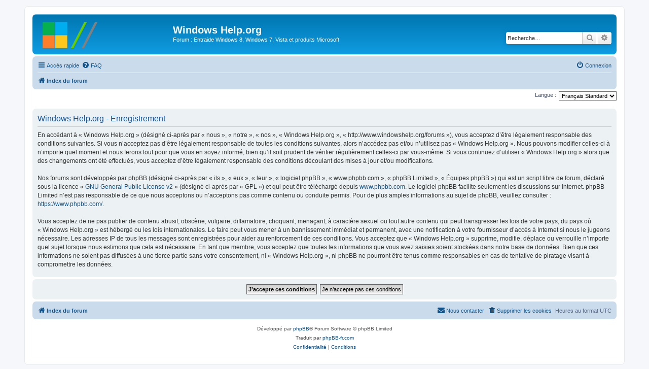

--- FILE ---
content_type: text/html; charset=UTF-8
request_url: http://www.windowshelp.org/forums/ucp.php?mode=register&sid=1a0c9eab00a3c55e9e47fa440194b4de
body_size: 4302
content:
<!DOCTYPE html>
<html dir="ltr" lang="fr">
<head>
<meta charset="utf-8" />
<meta http-equiv="X-UA-Compatible" content="IE=edge">
<meta name="viewport" content="width=device-width, initial-scale=1" />

<title>Windows Help.org - Panneau de l’utilisateur - S’enregistrer</title>



<!--
	phpBB style name: prosilver
	Based on style:   prosilver (this is the default phpBB3 style)
	Original author:  Tom Beddard ( http://www.subBlue.com/ )
	Modified by:
-->

<link href="./assets/css/font-awesome.min.css?assets_version=18" rel="stylesheet">
<link href="./styles/prosilver/theme/stylesheet.css?assets_version=18" rel="stylesheet">
<link href="./styles/prosilver/theme/fr/stylesheet.css?assets_version=18" rel="stylesheet">




<!--[if lte IE 9]>
	<link href="./styles/prosilver/theme/tweaks.css?assets_version=18" rel="stylesheet">
<![endif]-->





</head>
<body id="phpbb" class="nojs notouch section-ucp ltr ">


<div id="wrap" class="wrap">
	<a id="top" class="top-anchor" accesskey="t"></a>
	<div id="page-header">
		<div class="headerbar" role="banner">
					<div class="inner">

			<div id="site-description" class="site-description">
		<a id="logo" class="logo" href="./index.php?sid=b90ca42d3fdb50eaec10f5b9a2c59096" title="Index du forum">
					<span class="site_logo"></span>
				</a>
				<h1>Windows Help.org</h1>
				<p>Forum : Entraide Windows 8, Windows 7, Vista et produits Microsoft</p>
				<p class="skiplink"><a href="#start_here">Vers le contenu</a></p>
			</div>

									<div id="search-box" class="search-box search-header" role="search">
				<form action="./search.php?sid=b90ca42d3fdb50eaec10f5b9a2c59096" method="get" id="search">
				<fieldset>
					<input name="keywords" id="keywords" type="search" maxlength="128" title="Recherche par mots-clés" class="inputbox search tiny" size="20" value="" placeholder="Recherche…" />
					<button class="button button-search" type="submit" title="Rechercher">
						<i class="icon fa-search fa-fw" aria-hidden="true"></i><span class="sr-only">Rechercher</span>
					</button>
					<a href="./search.php?sid=b90ca42d3fdb50eaec10f5b9a2c59096" class="button button-search-end" title="Recherche avancée">
						<i class="icon fa-cog fa-fw" aria-hidden="true"></i><span class="sr-only">Recherche avancée</span>
					</a>
					<input type="hidden" name="sid" value="b90ca42d3fdb50eaec10f5b9a2c59096" />

				</fieldset>
				</form>
			</div>
						
			</div>
					</div>
				<div class="navbar" role="navigation">
	<div class="inner">

	<ul id="nav-main" class="nav-main linklist" role="menubar">

		<li id="quick-links" class="quick-links dropdown-container responsive-menu" data-skip-responsive="true">
			<a href="#" class="dropdown-trigger">
				<i class="icon fa-bars fa-fw" aria-hidden="true"></i><span>Accès rapide</span>
			</a>
			<div class="dropdown">
				<div class="pointer"><div class="pointer-inner"></div></div>
				<ul class="dropdown-contents" role="menu">
					
											<li class="separator"></li>
																									<li>
								<a href="./search.php?search_id=unanswered&amp;sid=b90ca42d3fdb50eaec10f5b9a2c59096" role="menuitem">
									<i class="icon fa-file-o fa-fw icon-gray" aria-hidden="true"></i><span>Sujets sans réponse</span>
								</a>
							</li>
							<li>
								<a href="./search.php?search_id=active_topics&amp;sid=b90ca42d3fdb50eaec10f5b9a2c59096" role="menuitem">
									<i class="icon fa-file-o fa-fw icon-blue" aria-hidden="true"></i><span>Sujets actifs</span>
								</a>
							</li>
							<li class="separator"></li>
							<li>
								<a href="./search.php?sid=b90ca42d3fdb50eaec10f5b9a2c59096" role="menuitem">
									<i class="icon fa-search fa-fw" aria-hidden="true"></i><span>Rechercher</span>
								</a>
							</li>
					
										<li class="separator"></li>

									</ul>
			</div>
		</li>

				<li data-skip-responsive="true">
			<a href="/forums/app.php/help/faq?sid=b90ca42d3fdb50eaec10f5b9a2c59096" rel="help" title="Foire aux questions (Questions posées fréquemment)" role="menuitem">
				<i class="icon fa-question-circle fa-fw" aria-hidden="true"></i><span>FAQ</span>
			</a>
		</li>
						
			<li class="rightside"  data-skip-responsive="true">
			<a href="./ucp.php?mode=login&amp;redirect=ucp.php%3Fmode%3Dregister&amp;sid=b90ca42d3fdb50eaec10f5b9a2c59096" title="Connexion" accesskey="x" role="menuitem">
				<i class="icon fa-power-off fa-fw" aria-hidden="true"></i><span>Connexion</span>
			</a>
		</li>
						</ul>

	<ul id="nav-breadcrumbs" class="nav-breadcrumbs linklist navlinks" role="menubar">
				
		
		<li class="breadcrumbs" itemscope itemtype="https://schema.org/BreadcrumbList">

			
							<span class="crumb" itemtype="https://schema.org/ListItem" itemprop="itemListElement" itemscope><a itemprop="item" href="./index.php?sid=b90ca42d3fdb50eaec10f5b9a2c59096" accesskey="h" data-navbar-reference="index"><i class="icon fa-home fa-fw"></i><span itemprop="name">Index du forum</span></a><meta itemprop="position" content="1" /></span>

			
					</li>

		
					<li class="rightside responsive-search">
				<a href="./search.php?sid=b90ca42d3fdb50eaec10f5b9a2c59096" title="Voir les options de recherche avancée" role="menuitem">
					<i class="icon fa-search fa-fw" aria-hidden="true"></i><span class="sr-only">Rechercher</span>
				</a>
			</li>
			</ul>

	</div>
</div>
	</div>

	
	<a id="start_here" class="anchor"></a>
	<div id="page-body" class="page-body" role="main">
		
		

<script>
	/**
	* Change language
	*/
	function change_language(lang_iso)
	{
		document.cookie = 'phpbb3_fj9ca_lang=' + lang_iso + '; path=/';
		document.forms['register'].change_lang.value = lang_iso;
		document.forms['register'].submit();
	}
</script>

	<form method="post" action="./ucp.php?mode=register&amp;sid=b90ca42d3fdb50eaec10f5b9a2c59096" id="register">
		<p class="rightside">
			<label for="lang">Langue :</label><select name="lang" id="lang" onchange="change_language(this.value); return false;" title="Langue"><option value="en">British English</option><option value="fr" selected="selected">Français Standard</option></select>
			<input type="hidden" name="change_lang" value="" />

		</p>
	</form>

	<div class="clear"></div>


	<form method="post" action="./ucp.php?mode=register&amp;sid=b90ca42d3fdb50eaec10f5b9a2c59096" id="agreement">

	<div class="panel">
		<div class="inner">
		<div class="content">
			<h2 class="sitename-title">Windows Help.org - Enregistrement</h2>
						<div class="agreement">En accédant à « Windows Help.org » (désigné ci-après par « nous », « notre », « nos », « Windows Help.org », « http://www.windowshelp.org/forums »), vous acceptez d’être légalement responsable des conditions suivantes. Si vous n’acceptez pas d’être légalement responsable de toutes les conditions suivantes, alors n’accédez pas et/ou n’utilisez pas « Windows Help.org ». Nous pouvons modifier celles-ci à n’importe quel moment et nous ferons tout pour que vous en soyez informé, bien qu’il soit prudent de vérifier régulièrement celles-ci par vous-même. Si vous continuez d’utiliser « Windows Help.org » alors que des changements ont été effectués, vous acceptez d’être légalement responsable des conditions découlant des mises à jour et/ou modifications.<br>
	<br>
	Nos forums sont développés par phpBB (désigné ci-après par « ils », « eux », « leur », « logiciel phpBB », « www.phpbb.com », « phpBB Limited », « Équipes phpBB ») qui est un script libre de forum, déclaré sous la licence « <a href="http://opensource.org/licenses/gpl-2.0.php">GNU General Public License v2</a> » (désigné ci-après par « GPL ») et qui peut être téléchargé depuis <a href="https://www.phpbb.com/">www.phpbb.com</a>. Le logiciel phpBB facilite seulement les discussions sur Internet. phpBB Limited n’est pas responsable de ce que nous acceptons ou n’acceptons pas comme contenu ou conduite permis. Pour de plus amples informations au sujet de phpBB, veuillez consulter : <a href="https://www.phpbb.com/">https://www.phpbb.com/</a>.<br>
	<br>
	Vous acceptez de ne pas publier de contenu abusif, obscène, vulgaire, diffamatoire, choquant, menaçant, à caractère sexuel ou tout autre contenu qui peut transgresser les lois de votre pays, du pays où « Windows Help.org » est hébergé ou les lois internationales. Le faire peut vous mener à un bannissement immédiat et permanent, avec une notification à votre fournisseur d’accès à Internet si nous le jugeons nécessaire. Les adresses IP de tous les messages sont enregistrées pour aider au renforcement de ces conditions. Vous acceptez que « Windows Help.org » supprime, modifie, déplace ou verrouille n’importe quel sujet lorsque nous estimons que cela est nécessaire. En tant que membre, vous acceptez que toutes les informations que vous avez saisies soient stockées dans notre base de données. Bien que ces informations ne soient pas diffusées à une tierce partie sans votre consentement, ni « Windows Help.org », ni phpBB ne pourront être tenus comme responsables en cas de tentative de piratage visant à compromettre les données.
	</div>
					</div>
		</div>
	</div>

	<div class="panel">
		<div class="inner">
		<fieldset class="submit-buttons">
						<input type="submit" name="agreed" id="agreed" value="J’accepte ces conditions" class="button1" />&nbsp;
			<input type="submit" name="not_agreed" value="Je n’accepte pas ces conditions" class="button2" />
						<input type="hidden" name="change_lang" value="" />

			<input type="hidden" name="creation_time" value="1768751424" />
<input type="hidden" name="form_token" value="cc1b23871f092ba7a0104341b71ae786703fffd3" />

		</fieldset>
		</div>
	</div>
	</form>


			</div>


<div id="page-footer" class="page-footer" role="contentinfo">
	<div class="navbar" role="navigation">
	<div class="inner">

	<ul id="nav-footer" class="nav-footer linklist" role="menubar">
		<li class="breadcrumbs">
									<span class="crumb"><a href="./index.php?sid=b90ca42d3fdb50eaec10f5b9a2c59096" data-navbar-reference="index"><i class="icon fa-home fa-fw" aria-hidden="true"></i><span>Index du forum</span></a></span>					</li>
		
				<li class="rightside">Heures au format <span title="UTC">UTC</span></li>
							<li class="rightside">
				<a href="./ucp.php?mode=delete_cookies&amp;sid=b90ca42d3fdb50eaec10f5b9a2c59096" data-ajax="true" data-refresh="true" role="menuitem">
					<i class="icon fa-trash fa-fw" aria-hidden="true"></i><span>Supprimer les cookies</span>
				</a>
			</li>
																<li class="rightside" data-last-responsive="true">
				<a href="./memberlist.php?mode=contactadmin&amp;sid=b90ca42d3fdb50eaec10f5b9a2c59096" role="menuitem">
					<i class="icon fa-envelope fa-fw" aria-hidden="true"></i><span>Nous contacter</span>
				</a>
			</li>
			</ul>

	</div>
</div>

	<div class="copyright">
				<p class="footer-row">
			<span class="footer-copyright">Développé par <a href="https://www.phpbb.com/">phpBB</a>&reg; Forum Software &copy; phpBB Limited</span>
		</p>
				<p class="footer-row">
			<span class="footer-copyright">Traduit par <a href="https://www.phpbb-fr.com">phpBB-fr.com</a></span>
		</p>
						<p class="footer-row" role="menu">
			<a class="footer-link" href="./ucp.php?mode=privacy&amp;sid=b90ca42d3fdb50eaec10f5b9a2c59096" title="Confidentialité" role="menuitem">
				<span class="footer-link-text">Confidentialité</span>
			</a>
			|
			<a class="footer-link" href="./ucp.php?mode=terms&amp;sid=b90ca42d3fdb50eaec10f5b9a2c59096" title="Conditions" role="menuitem">
				<span class="footer-link-text">Conditions</span>
			</a>
		</p>
					</div>

	<div id="darkenwrapper" class="darkenwrapper" data-ajax-error-title="Erreur AJAX" data-ajax-error-text="Quelque chose s’est mal passé lors du traitement de votre demande." data-ajax-error-text-abort="Requête annulée par l’utilisateur." data-ajax-error-text-timeout="Votre demande a expiré. Essayez à nouveau." data-ajax-error-text-parsererror="Quelque chose s’est mal passé lors du traitement de votre demande et le serveur a renvoyé une réponse invalide.">
		<div id="darken" class="darken">&nbsp;</div>
	</div>

	<div id="phpbb_alert" class="phpbb_alert" data-l-err="Erreur" data-l-timeout-processing-req="Délai d’attente de la demande dépassé.">
		<a href="#" class="alert_close">
			<i class="icon fa-times-circle fa-fw" aria-hidden="true"></i>
		</a>
		<h3 class="alert_title">&nbsp;</h3><p class="alert_text"></p>
	</div>
	<div id="phpbb_confirm" class="phpbb_alert">
		<a href="#" class="alert_close">
			<i class="icon fa-times-circle fa-fw" aria-hidden="true"></i>
		</a>
		<div class="alert_text"></div>
	</div>
</div>

</div>

<div>
	<a id="bottom" class="anchor" accesskey="z"></a>
	</div>

<script src="./assets/javascript/jquery-3.6.0.min.js?assets_version=18"></script>
<script src="./assets/javascript/core.js?assets_version=18"></script>



<script src="./styles/prosilver/template/forum_fn.js?assets_version=18"></script>
<script src="./styles/prosilver/template/ajax.js?assets_version=18"></script>



</body>
</html>
